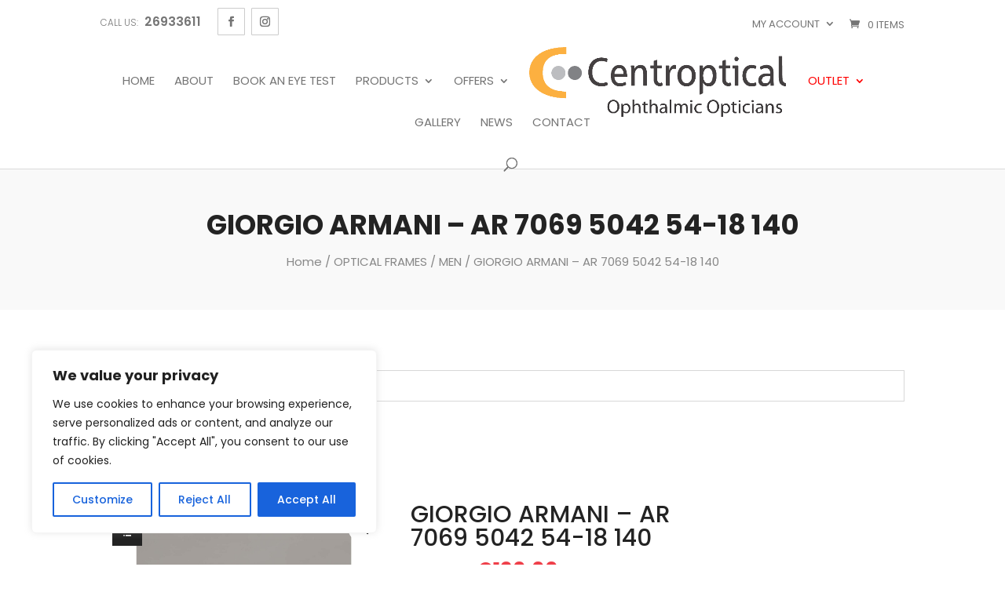

--- FILE ---
content_type: text/html; charset=utf-8
request_url: https://www.google.com/recaptcha/api2/anchor?ar=1&k=6LfaSTsaAAAAAI0GGF4Kw_Hx3EJJh2HTu7mTxeij&co=aHR0cHM6Ly9jZW50cm9wdGljYWwtY3lwcnVzLmNvbTo0NDM.&hl=en&v=PoyoqOPhxBO7pBk68S4YbpHZ&size=invisible&anchor-ms=20000&execute-ms=30000&cb=f7v19kl8iioc
body_size: 48641
content:
<!DOCTYPE HTML><html dir="ltr" lang="en"><head><meta http-equiv="Content-Type" content="text/html; charset=UTF-8">
<meta http-equiv="X-UA-Compatible" content="IE=edge">
<title>reCAPTCHA</title>
<style type="text/css">
/* cyrillic-ext */
@font-face {
  font-family: 'Roboto';
  font-style: normal;
  font-weight: 400;
  font-stretch: 100%;
  src: url(//fonts.gstatic.com/s/roboto/v48/KFO7CnqEu92Fr1ME7kSn66aGLdTylUAMa3GUBHMdazTgWw.woff2) format('woff2');
  unicode-range: U+0460-052F, U+1C80-1C8A, U+20B4, U+2DE0-2DFF, U+A640-A69F, U+FE2E-FE2F;
}
/* cyrillic */
@font-face {
  font-family: 'Roboto';
  font-style: normal;
  font-weight: 400;
  font-stretch: 100%;
  src: url(//fonts.gstatic.com/s/roboto/v48/KFO7CnqEu92Fr1ME7kSn66aGLdTylUAMa3iUBHMdazTgWw.woff2) format('woff2');
  unicode-range: U+0301, U+0400-045F, U+0490-0491, U+04B0-04B1, U+2116;
}
/* greek-ext */
@font-face {
  font-family: 'Roboto';
  font-style: normal;
  font-weight: 400;
  font-stretch: 100%;
  src: url(//fonts.gstatic.com/s/roboto/v48/KFO7CnqEu92Fr1ME7kSn66aGLdTylUAMa3CUBHMdazTgWw.woff2) format('woff2');
  unicode-range: U+1F00-1FFF;
}
/* greek */
@font-face {
  font-family: 'Roboto';
  font-style: normal;
  font-weight: 400;
  font-stretch: 100%;
  src: url(//fonts.gstatic.com/s/roboto/v48/KFO7CnqEu92Fr1ME7kSn66aGLdTylUAMa3-UBHMdazTgWw.woff2) format('woff2');
  unicode-range: U+0370-0377, U+037A-037F, U+0384-038A, U+038C, U+038E-03A1, U+03A3-03FF;
}
/* math */
@font-face {
  font-family: 'Roboto';
  font-style: normal;
  font-weight: 400;
  font-stretch: 100%;
  src: url(//fonts.gstatic.com/s/roboto/v48/KFO7CnqEu92Fr1ME7kSn66aGLdTylUAMawCUBHMdazTgWw.woff2) format('woff2');
  unicode-range: U+0302-0303, U+0305, U+0307-0308, U+0310, U+0312, U+0315, U+031A, U+0326-0327, U+032C, U+032F-0330, U+0332-0333, U+0338, U+033A, U+0346, U+034D, U+0391-03A1, U+03A3-03A9, U+03B1-03C9, U+03D1, U+03D5-03D6, U+03F0-03F1, U+03F4-03F5, U+2016-2017, U+2034-2038, U+203C, U+2040, U+2043, U+2047, U+2050, U+2057, U+205F, U+2070-2071, U+2074-208E, U+2090-209C, U+20D0-20DC, U+20E1, U+20E5-20EF, U+2100-2112, U+2114-2115, U+2117-2121, U+2123-214F, U+2190, U+2192, U+2194-21AE, U+21B0-21E5, U+21F1-21F2, U+21F4-2211, U+2213-2214, U+2216-22FF, U+2308-230B, U+2310, U+2319, U+231C-2321, U+2336-237A, U+237C, U+2395, U+239B-23B7, U+23D0, U+23DC-23E1, U+2474-2475, U+25AF, U+25B3, U+25B7, U+25BD, U+25C1, U+25CA, U+25CC, U+25FB, U+266D-266F, U+27C0-27FF, U+2900-2AFF, U+2B0E-2B11, U+2B30-2B4C, U+2BFE, U+3030, U+FF5B, U+FF5D, U+1D400-1D7FF, U+1EE00-1EEFF;
}
/* symbols */
@font-face {
  font-family: 'Roboto';
  font-style: normal;
  font-weight: 400;
  font-stretch: 100%;
  src: url(//fonts.gstatic.com/s/roboto/v48/KFO7CnqEu92Fr1ME7kSn66aGLdTylUAMaxKUBHMdazTgWw.woff2) format('woff2');
  unicode-range: U+0001-000C, U+000E-001F, U+007F-009F, U+20DD-20E0, U+20E2-20E4, U+2150-218F, U+2190, U+2192, U+2194-2199, U+21AF, U+21E6-21F0, U+21F3, U+2218-2219, U+2299, U+22C4-22C6, U+2300-243F, U+2440-244A, U+2460-24FF, U+25A0-27BF, U+2800-28FF, U+2921-2922, U+2981, U+29BF, U+29EB, U+2B00-2BFF, U+4DC0-4DFF, U+FFF9-FFFB, U+10140-1018E, U+10190-1019C, U+101A0, U+101D0-101FD, U+102E0-102FB, U+10E60-10E7E, U+1D2C0-1D2D3, U+1D2E0-1D37F, U+1F000-1F0FF, U+1F100-1F1AD, U+1F1E6-1F1FF, U+1F30D-1F30F, U+1F315, U+1F31C, U+1F31E, U+1F320-1F32C, U+1F336, U+1F378, U+1F37D, U+1F382, U+1F393-1F39F, U+1F3A7-1F3A8, U+1F3AC-1F3AF, U+1F3C2, U+1F3C4-1F3C6, U+1F3CA-1F3CE, U+1F3D4-1F3E0, U+1F3ED, U+1F3F1-1F3F3, U+1F3F5-1F3F7, U+1F408, U+1F415, U+1F41F, U+1F426, U+1F43F, U+1F441-1F442, U+1F444, U+1F446-1F449, U+1F44C-1F44E, U+1F453, U+1F46A, U+1F47D, U+1F4A3, U+1F4B0, U+1F4B3, U+1F4B9, U+1F4BB, U+1F4BF, U+1F4C8-1F4CB, U+1F4D6, U+1F4DA, U+1F4DF, U+1F4E3-1F4E6, U+1F4EA-1F4ED, U+1F4F7, U+1F4F9-1F4FB, U+1F4FD-1F4FE, U+1F503, U+1F507-1F50B, U+1F50D, U+1F512-1F513, U+1F53E-1F54A, U+1F54F-1F5FA, U+1F610, U+1F650-1F67F, U+1F687, U+1F68D, U+1F691, U+1F694, U+1F698, U+1F6AD, U+1F6B2, U+1F6B9-1F6BA, U+1F6BC, U+1F6C6-1F6CF, U+1F6D3-1F6D7, U+1F6E0-1F6EA, U+1F6F0-1F6F3, U+1F6F7-1F6FC, U+1F700-1F7FF, U+1F800-1F80B, U+1F810-1F847, U+1F850-1F859, U+1F860-1F887, U+1F890-1F8AD, U+1F8B0-1F8BB, U+1F8C0-1F8C1, U+1F900-1F90B, U+1F93B, U+1F946, U+1F984, U+1F996, U+1F9E9, U+1FA00-1FA6F, U+1FA70-1FA7C, U+1FA80-1FA89, U+1FA8F-1FAC6, U+1FACE-1FADC, U+1FADF-1FAE9, U+1FAF0-1FAF8, U+1FB00-1FBFF;
}
/* vietnamese */
@font-face {
  font-family: 'Roboto';
  font-style: normal;
  font-weight: 400;
  font-stretch: 100%;
  src: url(//fonts.gstatic.com/s/roboto/v48/KFO7CnqEu92Fr1ME7kSn66aGLdTylUAMa3OUBHMdazTgWw.woff2) format('woff2');
  unicode-range: U+0102-0103, U+0110-0111, U+0128-0129, U+0168-0169, U+01A0-01A1, U+01AF-01B0, U+0300-0301, U+0303-0304, U+0308-0309, U+0323, U+0329, U+1EA0-1EF9, U+20AB;
}
/* latin-ext */
@font-face {
  font-family: 'Roboto';
  font-style: normal;
  font-weight: 400;
  font-stretch: 100%;
  src: url(//fonts.gstatic.com/s/roboto/v48/KFO7CnqEu92Fr1ME7kSn66aGLdTylUAMa3KUBHMdazTgWw.woff2) format('woff2');
  unicode-range: U+0100-02BA, U+02BD-02C5, U+02C7-02CC, U+02CE-02D7, U+02DD-02FF, U+0304, U+0308, U+0329, U+1D00-1DBF, U+1E00-1E9F, U+1EF2-1EFF, U+2020, U+20A0-20AB, U+20AD-20C0, U+2113, U+2C60-2C7F, U+A720-A7FF;
}
/* latin */
@font-face {
  font-family: 'Roboto';
  font-style: normal;
  font-weight: 400;
  font-stretch: 100%;
  src: url(//fonts.gstatic.com/s/roboto/v48/KFO7CnqEu92Fr1ME7kSn66aGLdTylUAMa3yUBHMdazQ.woff2) format('woff2');
  unicode-range: U+0000-00FF, U+0131, U+0152-0153, U+02BB-02BC, U+02C6, U+02DA, U+02DC, U+0304, U+0308, U+0329, U+2000-206F, U+20AC, U+2122, U+2191, U+2193, U+2212, U+2215, U+FEFF, U+FFFD;
}
/* cyrillic-ext */
@font-face {
  font-family: 'Roboto';
  font-style: normal;
  font-weight: 500;
  font-stretch: 100%;
  src: url(//fonts.gstatic.com/s/roboto/v48/KFO7CnqEu92Fr1ME7kSn66aGLdTylUAMa3GUBHMdazTgWw.woff2) format('woff2');
  unicode-range: U+0460-052F, U+1C80-1C8A, U+20B4, U+2DE0-2DFF, U+A640-A69F, U+FE2E-FE2F;
}
/* cyrillic */
@font-face {
  font-family: 'Roboto';
  font-style: normal;
  font-weight: 500;
  font-stretch: 100%;
  src: url(//fonts.gstatic.com/s/roboto/v48/KFO7CnqEu92Fr1ME7kSn66aGLdTylUAMa3iUBHMdazTgWw.woff2) format('woff2');
  unicode-range: U+0301, U+0400-045F, U+0490-0491, U+04B0-04B1, U+2116;
}
/* greek-ext */
@font-face {
  font-family: 'Roboto';
  font-style: normal;
  font-weight: 500;
  font-stretch: 100%;
  src: url(//fonts.gstatic.com/s/roboto/v48/KFO7CnqEu92Fr1ME7kSn66aGLdTylUAMa3CUBHMdazTgWw.woff2) format('woff2');
  unicode-range: U+1F00-1FFF;
}
/* greek */
@font-face {
  font-family: 'Roboto';
  font-style: normal;
  font-weight: 500;
  font-stretch: 100%;
  src: url(//fonts.gstatic.com/s/roboto/v48/KFO7CnqEu92Fr1ME7kSn66aGLdTylUAMa3-UBHMdazTgWw.woff2) format('woff2');
  unicode-range: U+0370-0377, U+037A-037F, U+0384-038A, U+038C, U+038E-03A1, U+03A3-03FF;
}
/* math */
@font-face {
  font-family: 'Roboto';
  font-style: normal;
  font-weight: 500;
  font-stretch: 100%;
  src: url(//fonts.gstatic.com/s/roboto/v48/KFO7CnqEu92Fr1ME7kSn66aGLdTylUAMawCUBHMdazTgWw.woff2) format('woff2');
  unicode-range: U+0302-0303, U+0305, U+0307-0308, U+0310, U+0312, U+0315, U+031A, U+0326-0327, U+032C, U+032F-0330, U+0332-0333, U+0338, U+033A, U+0346, U+034D, U+0391-03A1, U+03A3-03A9, U+03B1-03C9, U+03D1, U+03D5-03D6, U+03F0-03F1, U+03F4-03F5, U+2016-2017, U+2034-2038, U+203C, U+2040, U+2043, U+2047, U+2050, U+2057, U+205F, U+2070-2071, U+2074-208E, U+2090-209C, U+20D0-20DC, U+20E1, U+20E5-20EF, U+2100-2112, U+2114-2115, U+2117-2121, U+2123-214F, U+2190, U+2192, U+2194-21AE, U+21B0-21E5, U+21F1-21F2, U+21F4-2211, U+2213-2214, U+2216-22FF, U+2308-230B, U+2310, U+2319, U+231C-2321, U+2336-237A, U+237C, U+2395, U+239B-23B7, U+23D0, U+23DC-23E1, U+2474-2475, U+25AF, U+25B3, U+25B7, U+25BD, U+25C1, U+25CA, U+25CC, U+25FB, U+266D-266F, U+27C0-27FF, U+2900-2AFF, U+2B0E-2B11, U+2B30-2B4C, U+2BFE, U+3030, U+FF5B, U+FF5D, U+1D400-1D7FF, U+1EE00-1EEFF;
}
/* symbols */
@font-face {
  font-family: 'Roboto';
  font-style: normal;
  font-weight: 500;
  font-stretch: 100%;
  src: url(//fonts.gstatic.com/s/roboto/v48/KFO7CnqEu92Fr1ME7kSn66aGLdTylUAMaxKUBHMdazTgWw.woff2) format('woff2');
  unicode-range: U+0001-000C, U+000E-001F, U+007F-009F, U+20DD-20E0, U+20E2-20E4, U+2150-218F, U+2190, U+2192, U+2194-2199, U+21AF, U+21E6-21F0, U+21F3, U+2218-2219, U+2299, U+22C4-22C6, U+2300-243F, U+2440-244A, U+2460-24FF, U+25A0-27BF, U+2800-28FF, U+2921-2922, U+2981, U+29BF, U+29EB, U+2B00-2BFF, U+4DC0-4DFF, U+FFF9-FFFB, U+10140-1018E, U+10190-1019C, U+101A0, U+101D0-101FD, U+102E0-102FB, U+10E60-10E7E, U+1D2C0-1D2D3, U+1D2E0-1D37F, U+1F000-1F0FF, U+1F100-1F1AD, U+1F1E6-1F1FF, U+1F30D-1F30F, U+1F315, U+1F31C, U+1F31E, U+1F320-1F32C, U+1F336, U+1F378, U+1F37D, U+1F382, U+1F393-1F39F, U+1F3A7-1F3A8, U+1F3AC-1F3AF, U+1F3C2, U+1F3C4-1F3C6, U+1F3CA-1F3CE, U+1F3D4-1F3E0, U+1F3ED, U+1F3F1-1F3F3, U+1F3F5-1F3F7, U+1F408, U+1F415, U+1F41F, U+1F426, U+1F43F, U+1F441-1F442, U+1F444, U+1F446-1F449, U+1F44C-1F44E, U+1F453, U+1F46A, U+1F47D, U+1F4A3, U+1F4B0, U+1F4B3, U+1F4B9, U+1F4BB, U+1F4BF, U+1F4C8-1F4CB, U+1F4D6, U+1F4DA, U+1F4DF, U+1F4E3-1F4E6, U+1F4EA-1F4ED, U+1F4F7, U+1F4F9-1F4FB, U+1F4FD-1F4FE, U+1F503, U+1F507-1F50B, U+1F50D, U+1F512-1F513, U+1F53E-1F54A, U+1F54F-1F5FA, U+1F610, U+1F650-1F67F, U+1F687, U+1F68D, U+1F691, U+1F694, U+1F698, U+1F6AD, U+1F6B2, U+1F6B9-1F6BA, U+1F6BC, U+1F6C6-1F6CF, U+1F6D3-1F6D7, U+1F6E0-1F6EA, U+1F6F0-1F6F3, U+1F6F7-1F6FC, U+1F700-1F7FF, U+1F800-1F80B, U+1F810-1F847, U+1F850-1F859, U+1F860-1F887, U+1F890-1F8AD, U+1F8B0-1F8BB, U+1F8C0-1F8C1, U+1F900-1F90B, U+1F93B, U+1F946, U+1F984, U+1F996, U+1F9E9, U+1FA00-1FA6F, U+1FA70-1FA7C, U+1FA80-1FA89, U+1FA8F-1FAC6, U+1FACE-1FADC, U+1FADF-1FAE9, U+1FAF0-1FAF8, U+1FB00-1FBFF;
}
/* vietnamese */
@font-face {
  font-family: 'Roboto';
  font-style: normal;
  font-weight: 500;
  font-stretch: 100%;
  src: url(//fonts.gstatic.com/s/roboto/v48/KFO7CnqEu92Fr1ME7kSn66aGLdTylUAMa3OUBHMdazTgWw.woff2) format('woff2');
  unicode-range: U+0102-0103, U+0110-0111, U+0128-0129, U+0168-0169, U+01A0-01A1, U+01AF-01B0, U+0300-0301, U+0303-0304, U+0308-0309, U+0323, U+0329, U+1EA0-1EF9, U+20AB;
}
/* latin-ext */
@font-face {
  font-family: 'Roboto';
  font-style: normal;
  font-weight: 500;
  font-stretch: 100%;
  src: url(//fonts.gstatic.com/s/roboto/v48/KFO7CnqEu92Fr1ME7kSn66aGLdTylUAMa3KUBHMdazTgWw.woff2) format('woff2');
  unicode-range: U+0100-02BA, U+02BD-02C5, U+02C7-02CC, U+02CE-02D7, U+02DD-02FF, U+0304, U+0308, U+0329, U+1D00-1DBF, U+1E00-1E9F, U+1EF2-1EFF, U+2020, U+20A0-20AB, U+20AD-20C0, U+2113, U+2C60-2C7F, U+A720-A7FF;
}
/* latin */
@font-face {
  font-family: 'Roboto';
  font-style: normal;
  font-weight: 500;
  font-stretch: 100%;
  src: url(//fonts.gstatic.com/s/roboto/v48/KFO7CnqEu92Fr1ME7kSn66aGLdTylUAMa3yUBHMdazQ.woff2) format('woff2');
  unicode-range: U+0000-00FF, U+0131, U+0152-0153, U+02BB-02BC, U+02C6, U+02DA, U+02DC, U+0304, U+0308, U+0329, U+2000-206F, U+20AC, U+2122, U+2191, U+2193, U+2212, U+2215, U+FEFF, U+FFFD;
}
/* cyrillic-ext */
@font-face {
  font-family: 'Roboto';
  font-style: normal;
  font-weight: 900;
  font-stretch: 100%;
  src: url(//fonts.gstatic.com/s/roboto/v48/KFO7CnqEu92Fr1ME7kSn66aGLdTylUAMa3GUBHMdazTgWw.woff2) format('woff2');
  unicode-range: U+0460-052F, U+1C80-1C8A, U+20B4, U+2DE0-2DFF, U+A640-A69F, U+FE2E-FE2F;
}
/* cyrillic */
@font-face {
  font-family: 'Roboto';
  font-style: normal;
  font-weight: 900;
  font-stretch: 100%;
  src: url(//fonts.gstatic.com/s/roboto/v48/KFO7CnqEu92Fr1ME7kSn66aGLdTylUAMa3iUBHMdazTgWw.woff2) format('woff2');
  unicode-range: U+0301, U+0400-045F, U+0490-0491, U+04B0-04B1, U+2116;
}
/* greek-ext */
@font-face {
  font-family: 'Roboto';
  font-style: normal;
  font-weight: 900;
  font-stretch: 100%;
  src: url(//fonts.gstatic.com/s/roboto/v48/KFO7CnqEu92Fr1ME7kSn66aGLdTylUAMa3CUBHMdazTgWw.woff2) format('woff2');
  unicode-range: U+1F00-1FFF;
}
/* greek */
@font-face {
  font-family: 'Roboto';
  font-style: normal;
  font-weight: 900;
  font-stretch: 100%;
  src: url(//fonts.gstatic.com/s/roboto/v48/KFO7CnqEu92Fr1ME7kSn66aGLdTylUAMa3-UBHMdazTgWw.woff2) format('woff2');
  unicode-range: U+0370-0377, U+037A-037F, U+0384-038A, U+038C, U+038E-03A1, U+03A3-03FF;
}
/* math */
@font-face {
  font-family: 'Roboto';
  font-style: normal;
  font-weight: 900;
  font-stretch: 100%;
  src: url(//fonts.gstatic.com/s/roboto/v48/KFO7CnqEu92Fr1ME7kSn66aGLdTylUAMawCUBHMdazTgWw.woff2) format('woff2');
  unicode-range: U+0302-0303, U+0305, U+0307-0308, U+0310, U+0312, U+0315, U+031A, U+0326-0327, U+032C, U+032F-0330, U+0332-0333, U+0338, U+033A, U+0346, U+034D, U+0391-03A1, U+03A3-03A9, U+03B1-03C9, U+03D1, U+03D5-03D6, U+03F0-03F1, U+03F4-03F5, U+2016-2017, U+2034-2038, U+203C, U+2040, U+2043, U+2047, U+2050, U+2057, U+205F, U+2070-2071, U+2074-208E, U+2090-209C, U+20D0-20DC, U+20E1, U+20E5-20EF, U+2100-2112, U+2114-2115, U+2117-2121, U+2123-214F, U+2190, U+2192, U+2194-21AE, U+21B0-21E5, U+21F1-21F2, U+21F4-2211, U+2213-2214, U+2216-22FF, U+2308-230B, U+2310, U+2319, U+231C-2321, U+2336-237A, U+237C, U+2395, U+239B-23B7, U+23D0, U+23DC-23E1, U+2474-2475, U+25AF, U+25B3, U+25B7, U+25BD, U+25C1, U+25CA, U+25CC, U+25FB, U+266D-266F, U+27C0-27FF, U+2900-2AFF, U+2B0E-2B11, U+2B30-2B4C, U+2BFE, U+3030, U+FF5B, U+FF5D, U+1D400-1D7FF, U+1EE00-1EEFF;
}
/* symbols */
@font-face {
  font-family: 'Roboto';
  font-style: normal;
  font-weight: 900;
  font-stretch: 100%;
  src: url(//fonts.gstatic.com/s/roboto/v48/KFO7CnqEu92Fr1ME7kSn66aGLdTylUAMaxKUBHMdazTgWw.woff2) format('woff2');
  unicode-range: U+0001-000C, U+000E-001F, U+007F-009F, U+20DD-20E0, U+20E2-20E4, U+2150-218F, U+2190, U+2192, U+2194-2199, U+21AF, U+21E6-21F0, U+21F3, U+2218-2219, U+2299, U+22C4-22C6, U+2300-243F, U+2440-244A, U+2460-24FF, U+25A0-27BF, U+2800-28FF, U+2921-2922, U+2981, U+29BF, U+29EB, U+2B00-2BFF, U+4DC0-4DFF, U+FFF9-FFFB, U+10140-1018E, U+10190-1019C, U+101A0, U+101D0-101FD, U+102E0-102FB, U+10E60-10E7E, U+1D2C0-1D2D3, U+1D2E0-1D37F, U+1F000-1F0FF, U+1F100-1F1AD, U+1F1E6-1F1FF, U+1F30D-1F30F, U+1F315, U+1F31C, U+1F31E, U+1F320-1F32C, U+1F336, U+1F378, U+1F37D, U+1F382, U+1F393-1F39F, U+1F3A7-1F3A8, U+1F3AC-1F3AF, U+1F3C2, U+1F3C4-1F3C6, U+1F3CA-1F3CE, U+1F3D4-1F3E0, U+1F3ED, U+1F3F1-1F3F3, U+1F3F5-1F3F7, U+1F408, U+1F415, U+1F41F, U+1F426, U+1F43F, U+1F441-1F442, U+1F444, U+1F446-1F449, U+1F44C-1F44E, U+1F453, U+1F46A, U+1F47D, U+1F4A3, U+1F4B0, U+1F4B3, U+1F4B9, U+1F4BB, U+1F4BF, U+1F4C8-1F4CB, U+1F4D6, U+1F4DA, U+1F4DF, U+1F4E3-1F4E6, U+1F4EA-1F4ED, U+1F4F7, U+1F4F9-1F4FB, U+1F4FD-1F4FE, U+1F503, U+1F507-1F50B, U+1F50D, U+1F512-1F513, U+1F53E-1F54A, U+1F54F-1F5FA, U+1F610, U+1F650-1F67F, U+1F687, U+1F68D, U+1F691, U+1F694, U+1F698, U+1F6AD, U+1F6B2, U+1F6B9-1F6BA, U+1F6BC, U+1F6C6-1F6CF, U+1F6D3-1F6D7, U+1F6E0-1F6EA, U+1F6F0-1F6F3, U+1F6F7-1F6FC, U+1F700-1F7FF, U+1F800-1F80B, U+1F810-1F847, U+1F850-1F859, U+1F860-1F887, U+1F890-1F8AD, U+1F8B0-1F8BB, U+1F8C0-1F8C1, U+1F900-1F90B, U+1F93B, U+1F946, U+1F984, U+1F996, U+1F9E9, U+1FA00-1FA6F, U+1FA70-1FA7C, U+1FA80-1FA89, U+1FA8F-1FAC6, U+1FACE-1FADC, U+1FADF-1FAE9, U+1FAF0-1FAF8, U+1FB00-1FBFF;
}
/* vietnamese */
@font-face {
  font-family: 'Roboto';
  font-style: normal;
  font-weight: 900;
  font-stretch: 100%;
  src: url(//fonts.gstatic.com/s/roboto/v48/KFO7CnqEu92Fr1ME7kSn66aGLdTylUAMa3OUBHMdazTgWw.woff2) format('woff2');
  unicode-range: U+0102-0103, U+0110-0111, U+0128-0129, U+0168-0169, U+01A0-01A1, U+01AF-01B0, U+0300-0301, U+0303-0304, U+0308-0309, U+0323, U+0329, U+1EA0-1EF9, U+20AB;
}
/* latin-ext */
@font-face {
  font-family: 'Roboto';
  font-style: normal;
  font-weight: 900;
  font-stretch: 100%;
  src: url(//fonts.gstatic.com/s/roboto/v48/KFO7CnqEu92Fr1ME7kSn66aGLdTylUAMa3KUBHMdazTgWw.woff2) format('woff2');
  unicode-range: U+0100-02BA, U+02BD-02C5, U+02C7-02CC, U+02CE-02D7, U+02DD-02FF, U+0304, U+0308, U+0329, U+1D00-1DBF, U+1E00-1E9F, U+1EF2-1EFF, U+2020, U+20A0-20AB, U+20AD-20C0, U+2113, U+2C60-2C7F, U+A720-A7FF;
}
/* latin */
@font-face {
  font-family: 'Roboto';
  font-style: normal;
  font-weight: 900;
  font-stretch: 100%;
  src: url(//fonts.gstatic.com/s/roboto/v48/KFO7CnqEu92Fr1ME7kSn66aGLdTylUAMa3yUBHMdazQ.woff2) format('woff2');
  unicode-range: U+0000-00FF, U+0131, U+0152-0153, U+02BB-02BC, U+02C6, U+02DA, U+02DC, U+0304, U+0308, U+0329, U+2000-206F, U+20AC, U+2122, U+2191, U+2193, U+2212, U+2215, U+FEFF, U+FFFD;
}

</style>
<link rel="stylesheet" type="text/css" href="https://www.gstatic.com/recaptcha/releases/PoyoqOPhxBO7pBk68S4YbpHZ/styles__ltr.css">
<script nonce="_GPiLYbscmf2Qoru9THebA" type="text/javascript">window['__recaptcha_api'] = 'https://www.google.com/recaptcha/api2/';</script>
<script type="text/javascript" src="https://www.gstatic.com/recaptcha/releases/PoyoqOPhxBO7pBk68S4YbpHZ/recaptcha__en.js" nonce="_GPiLYbscmf2Qoru9THebA">
      
    </script></head>
<body><div id="rc-anchor-alert" class="rc-anchor-alert"></div>
<input type="hidden" id="recaptcha-token" value="[base64]">
<script type="text/javascript" nonce="_GPiLYbscmf2Qoru9THebA">
      recaptcha.anchor.Main.init("[\x22ainput\x22,[\x22bgdata\x22,\x22\x22,\[base64]/[base64]/[base64]/[base64]/[base64]/UltsKytdPUU6KEU8MjA0OD9SW2wrK109RT4+NnwxOTI6KChFJjY0NTEyKT09NTUyOTYmJk0rMTxjLmxlbmd0aCYmKGMuY2hhckNvZGVBdChNKzEpJjY0NTEyKT09NTYzMjA/[base64]/[base64]/[base64]/[base64]/[base64]/[base64]/[base64]\x22,\[base64]\\u003d\\u003d\x22,\x22w6HCkmvDgMOpe8K5wqVvwp/Dn8Kfwqw7wp/Cn8KEw4JAw5hXwojDiMOQw47CpyLDlxzClcOmfQrCgsKdBMOTwoXColjDqsKsw5JdQcKyw7EZPMO9a8KrwoAWM8KAw4/Dv8OuVD7Cpm/DsWYYwrUAan9+JTjDp2PCs8OVPz9Bw7Iowo17w5PDn8Kkw5khFsKYw7pOwoAHwrnCgSvDu33CksKmw6XDv23CkMOawp7ClC3ChsOjc8KSLw7CvB7CkVfDisOmNFR9wr/DqcO6w5BoSAN/wrfDq3fDvsK9ZTTCssOiw7DCtsKXwo/CnsKrwpE8wrvCrEnCiD3CrXvDicK+OC/DnMK9CsOJdMOgG1t7w4LCnWXDjhMBw4nCnMOmwpV3CcK8LyVxHMK8w5QKwqfClsOuDMKXcRl7wr/Du0fDoEo4DCnDjMOIwp9Lw4BcwoDCqGnCucOFYcOSwq4CDMOnDMKIw77DpWEwEMODQ37CtBHDpQwkXMOiw5XDiH8iSMKewr9AD8OmXBjCtMKQIsKnc8OkCyjCk8ODC8OsIn0QaGbDjMKML8KQwpNpA01Cw5UNa8KNw7/DpcOIHMKdwqZ5U0/DomvCmUtdE8KOMcOdw4fDhDvDpsK5K8OACHbCl8ODCX0UeDDCiBXCisOgw43DqTbDl2Bhw4x6XCI9Am1SacK7wovDgA/CghjDpMOGw6cNwqpvwp4MT8K7YcOTw59/DQcTfF7Dt34FbsOcwqZDwr/CisO3SsKdworCmcORwoPCmsOlPsKJwo9qTMOJwrzCpMOwwrDDu8Onw6s2NsKQbsOEw7LDi8KPw5l8woLDgMO7TxQ8ExVYw7Z/[base64]/Cq8K6HgvCh3vDq8ORHG7CvMK+QDfCusOiWmoWw5/CvlDDocOec8KmXx/CncKjw7/DvsK4wqjDpFQ7SWZSTsKGCFlxwoF9csO4wp1/J0hPw5vCqTkfOTBNw4jDnsO/[base64]/Cv8KpbVcMw5oPwp18Q8KIZhwcWsO0TcOvw5rCnkRBwpthwo7DvkwYwoQMw43DgsKTUsKnw4vDhhN/[base64]/CiMOMwr1JJizDs8KfwpHCox8owrnCocKyWMOaw4fDpxHDlcOlwprCsMO/[base64]/CrQnDn1DCgjjDjsOQwqV5wqPCoHJfDsKSUCnDpT1INznCmBbDvcOHw4fCtsOjwo/DijHCsmVKQcOawoTCocOmQsKxw5lUwqDDjsK3wpBNwrY6w6R2KsOXwoxnX8OxwpQ4w5dCZMKvw5dJw4zDukR3wrvDlcKRbGvCvTJIJTzCtcOKW8O/w6zCn8O/w54/L3/[base64]/[base64]/DhcOVW10iJsKJQ8KGw7TDoVLDh8OyLG/[base64]/MsKTw5/DicO6w7fCjMOjw6jChnkfwrwtMcK2w5UtwrZ9w5/CuizDpsOlWiDCg8Okc3vDocOLdF9+KMO0esKwwqnCiMK1w7XCn2IILxTDgcKgwqJCwrfChEPCpcKew6bDpcKjwoM7wqXDk8KIaAvDrypmFBfDnCR7w65/Nw7DjmrDusOtVTfDsMOfwqoWBScdJ8KJMcOTw7HDuMKIwqHCmnYCDGLCkcOjOcKrw4xeIVLCvsKbwpPDlw83RDrDicOrcsK/wpjCti9gwq8fwpnCgMK0KcOqw7/CqgPCpx0iwq3CmzR7w4rDk8O1w6PDkMOpXMODw4HCnFbCvlTDnH4rwpvDiVnCssKaBEUCWcOOw53DmCJGIB/Dh8O7EcKbwqbDghfDvsOua8O6KkpwY8OfecO/SikfXMO8fcKJwoXDgsK0w5bCvzBdwrlfw6nDj8KOFsKZX8KsK8OsIcO8d8Krw7vDkVnCrFTCt2tCd8ORw4nCmcKnw7nDlsKicsKew4DDh1ZmG2vDgQ/DvTFxG8KSw6DDvyLDk1s1S8Ogwo8+w6BuB3nDtAg0Q8KYwqPCs8Ohw4NhQ8KeGsO6w7l6woYEworDjMKHwogQT1fCs8KIw5EJwoE+MsOgXMKZw6DDpwMLMsObQ8KOw7zDm8KbZHBuwonDrTHDv2/CtTV7PlUlTR7CnsOkRDkVwpjDs3PDnlrDrMKww57Dl8KydWvCkQXCuDJvVCrDuW/Cmz7CjMK3ClXDmcKaw6LDp1Qsw5JTw4rCtBTDn8KmEsO3wpLDlsO6wrjCkiE7w6PDgCFTw4HCpMO8wpfCggdCwrfCsH/Cj8KeAcKGw4bCkmEVw7t7VULCt8Ofwr1GwpswRS9Sw5XDjUlRwpxlwqPDhSEFGTpHw5USwo3CkFcbwqwPwrPDtlHDlcOCEsOPw7vDl8KRUsOdw4MiZ8KowpwCwoobwqTDtsO/Wy8zwp3Cq8OLwrIOw6/CoFfDksKWDCTDiRJowqHCksKNwq9Zw7dGOcK6ZUsqNGhUesKnFsKzw65QSAfCkcOsVknCm8O+wo7DvsKaw7IFTsKnM8OuDsOrX1k7w50bHyLCqcKJw5kOw5odcA5JwobDohTDn8O2w5BZwrEnCMKbO8KZwrgPw6sdwqXDkD/[base64]/NzzCs1YJJ8Kiw6PCvMOwwrtnw4nClcKSD8O9OlVDCsKzFDNJfX7Cn8Kvw4kqwrvDhljDtMKHScO7w7Q0f8KYw6nCpcK3QAzDtk3CqsKydcOuw7LCohvCkSMJHcKSGcK+wrHDkBXDucK3wofCnMKLwqVMKD7ClsOgPlUnZcKLw6kUw54awoHCvHBswr0/wo7DvhdqVjtPXE3CkMOQIsKjdi5Qw7c3UMKWwpE0VMOzwp0Vw63DpUEuecK+FXRKGMODS2vCjkDCuMOgdxfDvBs9wrl1UTBBw4bDiwrCkmtaDEgAw5rDuQ5rwpRRwqR9w5NGLcK/[base64]/[base64]/[base64]/amNBwoEYwpnDj2x6WWbDlwjDgcKcYMKRwrrCrFowZ8ODwrJvcMKeBTnDmnYwOVAOYH3DtcOcw5fDl8KjwonDqMOncMKfemBBw73Cu0FQwpYWY8OgeVXCrcKNwozCo8O+w4/[base64]/w4t+ewRCeMKowpfCg8O1a03CoistQX0fOmDChlgjGgPDnVvDmBVJHG7Ck8OywpjDtMKiwrvChDYzw7LCgMOHwrsgDsKpQcK4w6dGwpdUw47CtcOTw6JhKWVAacKlVSZKw4B0wqVqZQVNax7Clk/CpMKIwqVwNjdPwojCq8ODw487w4HCnsOOwqshX8OUZVTDkRYjDG/DoFLDr8O9wr5LwpgPP3J3w4TCo0FvBE5DT8Ofw43DqhDDicOuN8OBDgFOeHrCpmrChcOEw4XCqjHCocKaEsKkw5kpw77DtcOYw5dNFMOgAsOHw47CvG9OPBnDpA7DvG3Dg8KzWsOxNRMZwoN/MFfCuMOeFMKyw7YDwosnw5s8woTDscKnwpHDpGc/OmHCnMKzw6jDl8Osw7jDjwxhw41cw4fDjyPCmMOMccKiwpbDsMKAW8O1ank1LMOkwpHDngXDtMOobsK3w7p8wqI+wr7DncOPw63DqHrCgcOjDcK3wrvDtcK4bsKfwrsew6MYw4w2FsKxwotWwpkQV33Cqm7DtcOiU8O7wpzDiGbCpyBzWFjDh8Ouw5LDj8ORw5/Cn8O9wpnDhg3Cn283w5UTw6nDkcK4w6TCpsOEwrPDlAbDtsOwAWhLVyNlw67DmRfDgMK5c8OjAsK5w7nDisOvEsKPw6/[base64]/w5RzDytRw7vCnMOSXipYwpxdZT52HMKhUMO4wqgQMU3DoMOxdGHDomE2N8KgMWvCmcO6PcKxSiVdQU/CrcK2Qnpgw6fCvRDDiMOgIh/DqMKGDnE1wpNTwo47w6sLw4JaGsOsLh3DqsKXIcKdKGtcw4zDqAfCjcOQw5JZw45Zc8Oww6R2wqRQwqHDm8OVwqw2G3Zzw63DvsKjVcK9RyfDgB9JwoDCg8KOwqozMgFRw7nDlsOtbzB+wqrDgsKJWMOxw6nDrlEncxrCmMKOecK6w4/[base64]/DqcOjdScpwrlRWsOYOxzCh8KcYk3Du0wxeMK1FMKQVsKCw5x3w6ATw4dUw7pXRwAqNybDqksRwp3CucKFfSnCiw3DjMOZwpl+wrDDsGzDnMOrOMKzJRApBcOQSsKzEB7DuX/Dm0VKa8Kiw4HDncKAwrLDryLDsMO3w7LDjl7Cqyx+w74lw5YUwrxMw5rCusKow5TDt8O3wotmbjg0b1DCl8Ozw64lccKWUksiw78dw5fCrcKtw4oyw75Fw7PCpsKuw4XCncOzw44kOH/[base64]/CpQHDpSQIb8KLwqYKw5nDln/DtsKZworDgsKqU8OAwo1EwonDjcOawrhdwqXCsMKtY8Kbw60IXsK/TgAkwqDCgMO4wrpwGWvDoVPCmREbdH90w4/CmcK9wrzCvsK0ScKtw77DkQoaPMKmwqtGworCn8K4BDPCpcKhw5zCrgcnw5HCq2Vzwrk7C8K7w4gZB8KFYMKPLsKWBMO2w57Cjz/Cj8OxFkg6IELDnsOxVMKRPFAXYCInw6JUwoBEVMOEwp89awxmPsOLY8Odw7DDpAvCl8OTwqDCrF/Duy3DgcKaAcOywqITWsKARsKJYg3Dh8Osw4DDp0V1wr3DjsODfT/DvsKewqbCrhPCmcKAOW0Uw6dFIcOxwqkQw4nDoBbDmzA4U8OiwoJnG8KQbwzCgDxKw4/[base64]/DtFIHFcObUW4vwrrDlsKmw6I8w5bCosOoUsOhw7bDujzCkcO8DMOnwqfDjmTCmxfCmsOjwpErwozCjlPChcORd8K1ADvDqMOzGcOnGsK/w4VWw6xBw7MBZkXCoVbCtzvClcOpFE5rDXvCrWo2wrwmSyzCmsKRaConMcKVw45jw6rClVrDrsOZw6pwwoPDhcOTwpFEJcOdwo9Yw4bDksOcUVbCuBrDkcOkwrNJWCvCo8O7JgbDo8KaSMKbXn5tZcKgwpHDqcKHPUjCksO6wpUqW2fDqcO2BAfCmcKTdl/DlMK3woBlwp/DoVDDsQ9Gw6kcGMOuwoptw5lIDsOTVmYObncVFMO+ZGUCfsOmwp49cCLChVrCg1JcYghFwrbCrMO9b8OCw6ROJ8O8wrASaD7CrWTChnNow69lw5DCpz/CusOqw4bDoh/DuxfCi2RGKsOlYcOlw5UOHirDtcKAMMOfwr/CrC9zw7/DjsKyVxNWwqI5f8Oxw5cKw6jDmiTDqnnDpE7DjRgdw5lcBzHClHLDn8KWw4ZNUBzDg8Ojbkcfw6LChsKYw7DCrRBTNMOewqxKw5YfMcOiLMOWW8Kdw40SOMOuHsKpHcOywrjDl8KIaSRVbwdzKidMwrhlwoPDp8KgfMO/agrDmcOJV0c9B8OQB8OTw7/CjcKbakJFw6LCszzDs2zCvsK9wqvDth4bw5IjLQnDhWHDhcKUwrd4NQktJRvCmnzCoADCo8KzacKww43CqiEkwpbCmsKFS8KyBsO1wo1ICcO0AkUWM8OHwodYKThCBsO/[base64]/DrcOxw7XDiH3CqSXDs8O8csKxORd0Z0/DgTfDu8KQFV5+Ym1QemzDti1VYQ4/w4XDk8OZAsKmKRIbw4jDgmDDvyTCtMO5w43Cu043TsOIwokIcMKxGQjDgnLChcKZwqFuwrHDt2/Ct8KuSktfw77Dg8K6UMO3HMKkwr7CkVTDs0gKTQbCgcO5wr3Dm8KGL2zCk8OLwo/[base64]/[base64]/[base64]/[base64]/[base64]/ClnUJBjpOw5DComIxC8KqAcO2ZjnCklsGBMOKw48qacK4wplwYMOswojCt2BQb39EQSMPBsOfw7LDgsKaHsKCw6djw6nCmRfCkQBow5fCplrCnsKLwogGw7PDpU3Cq1RQwqc6w4rDvSs1wrg/w5bCv27CniR+FGZBaSZ4wo/CkMOeD8KlYRsUZcOmwpnCm8OLw6jCksKDwqItGTzDjjofw68LRMOHw4HDj1XDiMKiw6YUw4TCjMKkZBTCpMKpw6nDoWgnETTCmcOhwr0nOkhqUcO/w4DCuMO2EGITwrHCq8OvwrvCr8O0w5VsI8KuVsKtw61Jw47Cu2pLSHlNNcO/GXTCi8OZKXhYw6/CtsKbw75bIznChjrCh8Oce8K7NCLCgQ8dw45xTiLDiMKLTsOOP1J/[base64]/CncKow5TCgBgDYsOafcKqM2/CuinDucOPwog6WsK5w4cUScOSw7d7wrl/AcKyGCHDs3XCrcKaEgU7w7BhMgDCmi9qwq/Dl8OibcKVBsOUH8KFw4DCscO0wpp9w7F/WCTDsBVldElnw5FZfcKLwqsJwq/DjjBdAcOvIHQFaMKCwpXDinEXwosUGQrCsirCvVHCi3DDpcOMfsKzwrJ6GABzw7ZCw5pBw4prZF/CgcO1YA/CjDVsDMOMw77CgQQGbm3DnXvCmsKcwqAxwpINLjp7esKTwoIWw6Bsw59pLQQcEsOdwrtOwrDChsOvcsO2bWVxXMOcFz9aeBvDocOSCcOLMMOJZcKywr/CjcKNw4hFw6UdwqPDlWx7SB1MwrbDjsO8wrxow71wSVgQw7nDjWvDisKofBnCiMOZw5TCmhfDqGfDgcKqdcOxUsKhH8K2wr91w5VnCEbDksOGdMOEPxJ4fcK0CsOyw6rCjcOtw71lOXvDhsOKw6oyTcKowqDDvArCjBFLwokTw7odwoTCs2Z5wqPDukzDn8OhZQ4/GDFSwrzDpxttw7FFHH8sUi8PwqlNw7fDsjnDrQnDkGY9w5trwqslw4kIZMKqcxrDg3zDscOvwpsWHxQrwo/Ci2sOYcOCLcKsIsONY0sCM8OvPgtow6Evw7JNCMK9w6bDlcOBZcOnw6fCp1dKZQzCunbDgsO8ahDDssKHXhdRZ8OfwoE3En7DtGPCjzbDtcKJIm3CjsOjw7oHU0JAFWbDvV/CjsO7Fmtrw6l/Om3DgcKgw4Z7w7sQf8KJw79WwpTDncOKwp8JPXJTeS3ChcKGPRLCrsKsw5nCqMK7w6YZBsOwVy9EVjXCkMOlwqlKbk7CnMKuw5dHfjBIwqkcLHLDpyPComkfw6TDrjfCnMKkGMKew4sgw4gJBQMFRAlqw6rDvjMVw6XCpRrCmiV/TQzCk8O0XGXClcOzGMOAwp4fw5jComphwr0gw5pww4TChcOvXlrCj8Olw5HDmSbDkMOLw47CkMKlQ8K/w6rDpCUVL8Oxw5BxPkkXw4DDqyTDoA45UxvDlknCvE5GL8OEFjwvwp0Ow5duwobCgkTDog3Ck8OgaXdWS8OMWQvDnWANI3MNwoDDqcOOcxRkC8KkT8Klw4cAw6nDv8Oew7F3ORE/CnxKP8OmQcKyXcOjJxHDglTDkFfCnFNLHQ4vwrcgCXvDsXMqBcKjwpIhRsKHw4tOwotKw5jCr8KbwqfDrRjCkkzClxJMw7M2wpHCs8Oqw7PCmhwJwr/DmB7Cv8Kgw4Q/w7XCk2DCnjxqQ04qOljCg8KKwrh1woTDnyrDmMOkwoJLw53DucOOIMOdF8KkDBzCiXUHw4PCvMKgwq3CmsKvQcOVGAdAwrFDARnDucOxwopKw7rDqk/DvEHCr8OfWcOZw78Kwo8KdmrDtVnDpysUaUPChCLDs8K+MWnCj35ywpHCrcOnwqvDjXBBwr8SBVfCnnZBwovDr8OhOsOaWyMLJ0/ClB/[base64]/[base64]/[base64]/YSLCv0HCisOaD8Ksw4JMUMKtHhHDtMKaw5zDum/DsHrDj0Y4wr3Cs2fDicOSfcO7aSJHPV/CrMOJwopbw6huw79ow5zCqMK1KcOxQ8KqwqkhfSRHCMOzC3VrwrUJABMMwoMSw7FzSxpDEDpXwqjDixfDj2zCucKdwrwiw5/Cgh7DgcO4enXDoGVowpDCuh1PPirCgSZPw7nDnnM6wovCp8ObwpfDoh3Cjy/Cn1xxfgEQw73CqCc7wq7CvMOkwpjDnEU6w6UtGwrDiRtlwqHDkcOOHS3Ct8OIQBXCnTrCrMOywr7CkMKAwq/Cu8OkeGDCmsKAJSo2CsOewqvDlRBIXzAvMMKWJ8KYSGLClFDDpcOUWwHCsMK0d8OWXsKKwrBMGsO7IsOtEyJ4O8Kfwq5WbkXDucOgcsOoEMO3eXXDn8Oxw7jCs8KDOiLDrnAQw5QZwrDCg8Kow5QMwpZNw7fCnMK2wqQqw79/w7sLw7XCpsKVwpTDmwTCoMO4JB3DlmHCugPDuyTClMOICcOqA8KRw5XCtcKaPgbChMOhwq5kTDzCkMOhZsOUdMO/[base64]/[base64]/CksK7w4DCj8OiwoscEsKydy7CjsKFwrLDi1RCFcKwLDTDrFrCp8OYdmEZwpxtTsOFwr3CoCBuF3I2worClFLCjMKPw5nCmmTCr8KcFm7DsXU1w7Vcw4PClVXDsMOgwoLCm8OOTUw/L8OXUX0QwpbDm8O4eQ11w74Zwp7CiMKtR1YfK8OJw6YBBcKnGBkzwobDpcOUwodLbcOlZMK5woAsw6gfRsOCw4B1w63ClsOjClPCsMKmw4xFwoB9w4LCncK/K0hbNsO7OMKDC13DpAHDq8Kawqshwo9+woTCvEQ9aGrCr8Krw7vCpsK9w6TCiisyH002w4Uvw7fChWhZNlfCtVPDvMOaw4bDsDDCu8OpEmbDjMKiQUrDmsO4w4lbWcORw6zDg17Dv8O9KcKde8OQwoPDnEfCicKUecOdw7TDnhpaw4oRUMO/wpbCj3o7w4FlwqbCvGzDlg4yw5rCoG/DlywmMMKIZxXCp1kkGcKhQCgIPMKkS8KHYhPCnx3DocO2b3lyw6dywr4fPcKcw6fCscKCVV/CncOew6tGw5MhwoJfVzjCg8OBwowhwqPDtwXCrxLCr8ORAsO7ViNDAm9pw5XCoAsLwp/[base64]/[base64]/[base64]/DozMjwrNyE8Okwr3Dl8KldcO0w5UmwpDDsgJ0HxUnOFoNLXHCiMOewpxPdFvCosOuDgHDgV51wq7Dn8Klwo/DiMK8Gw99IBdVMUwdcVvDosOADggaw4/DvQ3Ds8OMO1V7w7A1wrNzwprCg8KOw7QdR3RTIcO3OCg6w70tf8ODBjrCt8O0wp8TwpzDs8ODQMKWwpPClWLCgmJjwozDn8OPw6PDgUjClMOTwrvCrcOAJ8KhY8KWdMKPwojCisOIGMKTw7/CuMOQwok8TxnDr3PDrUFsw61yDcOUwrtMK8Opw5l3bcKXRMO5wrEew69pWhDCn8KJRDHDrTHCvgHCk8KaB8Oywos5wo/DqhNMMjEqwpFEwqUFecKkeBbDpiljXUfDrcKywohCUcKmdMKTwpkZHsKhw6AzDUodwoPDnMKdO0XChsObwoTDhMOoSwB9w5NMMjdzBSLDnCFqW19pw7bDgFc7ZWBIUMOzwojDmcK8wovDhVB8EB7CrsKTGcKZAcOBw5rCrD9Kw40cd1vCmV08w5PCoyEFwr/DqijCrsKneMKEw4Udw7B6wrU4woJVwrNJwqXCshpbLsO+d8KqJDHCmTrClAB+TTYCwq0Hw6Mvw554w5Jgw7bCqcK8YcOkwqbCmRIPw6AawozDg34Awp8Zw6/CkcOoQCXCvT5fHMOkwo97w48kw6LCr0HDpMKNw7V7Pnx4w5wDw4l5woIOOH8swrnDnsKGVcOkw43Cs1s3woQhGh42w5PCtMKywrhPw5rDtScVw6vDri18C8OldcOVw7PCsHFfwqDDizcNJnHCrjEqwpo2wrXCt05ew60oMyzCi8K/wqjCuWjDqsOvwqkbCcKTN8KwdT0/wo/DjwHCgMKddyRiSjA3ZA3DhyQiRhYPwrsgcT4eYMKswpESwpXCuMOww7HDj8ONOTlowqrCkMO9ThkTw5HDtWQ7TMKdLlpsHirDm8OWwq7CocO+QMOuCH4iwp17VT3Cg8OJSn/DscOiRcKGLF7CrsKfcDE7C8KmUGjCucKXYsKRwqPDmylUwqrDk1xhCsK/GcOgQlcewrHDtDB7w5EkCQoQM2IQMMKgdUgYw7YUw6vChQ4vLSjCsjvCkMKZalkUw6hAwq9hOcO3ckgnw4XCiMKBw4oywojDnEHDlsKwK08dCDIPw6VgWsOmw4nCiR45w73DuAEWYmDDrsOzw4bDv8OBwo5Aw7LDswdLw5vCksOgNcO6wqMcwp/[base64]/[base64]/ScOFEsOPwq0IT8OOwqkCYmdUwrwEPWlsw7Q1D8OgwrXDiTPCl8KqwpDCvnbCkB3CicO4WcOxfMKOwq4uwqgtP8KvwohYY8Klw6wNwpzCuWTCokF3YADDgSwkWMKewr3DjsK9YGPCs1RCwpQ/w4wRwrvClT0keV/[base64]/BmYBwrtoJiIbFGtYwphiUsKxHMKpK21PfMKzcRbClFvCljHDtsK9wrTCicKHwoBhwoYSccOoXcOQHzYPwrZ5wolqfj7DgsOkdVhTw5bDsU3CsWzCrW/CqgrDn8O/w5lIwoVKw7xzQh/CqnrDqRTDv8OHWiQAacOSfX8gbl/DpFwcOALCry9rLcOwwr8TJH4xYDDDoMK5BUg4woLDkwnDlsKYw6EVLGXDhcKLGyjDoWUeWMOHETFww43Ci2/DmsKxwpFPw4IdfsOsSWXDqsKQwq9Kd2XDr8KwMhfCl8KadcOpwrDCpEoCwq3CoxtYw6x3SsOeHQrDhkXDv0rCh8K0GMOqw68OdcONG8O9IMOldMKaH2zCrwtiV8KvQcKfexYOwq7CssOzwp0jBcOkVlzDhsOTw4/CgXcfVMO8woRqwo8Sw6zCgkM0AMKww6lEBsO5wqcjcVgdw7/ChcOZDMKVw5bCjsK/[base64]/CjMKEw6bDkMOLAEDDncKnw6J/wqHDmcKgw4vDijJEcxkDw45qw4sqFzzCpxkMwrTCtMOxHy0IA8KYw7jCn3sxw6RZU8O0wrQjR2nCgkTDiMOWU8KXV1dXLcKIwrsywrXCmgNhGX4aBnphwqvDv2w5w4Bvwp1uFH/DncONwq3CqQAjRMK+S8Kgwq8wJHFawrYyFsKaYcKrVitEO2jDmMKRwovCr8OCc8OKw6PCrDgDwr7CvsKMZMKBw4sxwrrDgANFwprCscOgS8O3E8Kaw7bCksKcFcOKwp5zw6jDpMKzR2sAwp7DgTxJwp1YbGxPworCqXbDo2PDi8OtVzzDh8OCRk1OQwU/w7IwJBFLQcOXBw8MAXxndBxjYMKFOcOxDcOeasKVwqJxOsOJJMOxVW3DlsODJQnCl3XDrMOpbMOLf2tMQcKIcBXDmsOuZ8Kmw6t5QcK+YnzCtSEEW8KWw63Dg1fDgMKKMAI8Wz/Cpzt8w5M/WcOpw7HDrA8rwoUewoLCiCXCqHPDukvCt8KHwqtoFcKdQMKVw5B4wr/[base64]/DsMOyE8K3woLDjMOnwoHDhcOHw4/[base64]/DuG0GDMKOwrQjOGPDhRJaFcKlw5/DtxZkwpnCvsKJc33CmzHDscKQUsKtanPDp8KaBjI+G2QtYTZXwpPChSTCuRwBw5/CrSrCiWZ9AMKdwqbDqnrDnHoWw4PDsMOfGinCg8OjccOuHk0wMgjCugV/wqIHw6bDrQLDsyA3wpTDmsKXTsOeGMKow7HDvcKdw6ZRB8OPH8KUIXDCjRnDpkYSIHrCscO5wqEDaWpew4bDqkkaVgrCun0+GcK0dFd3wpnCrx7CvkcFwr10wq9yEjPDisK/P1dPJx1Fw5TDizZdwrHDusKdcSbCmcKMw53Dj2PDgnjCt8KowpDCh8OUw61PasK/[base64]/DhmLDnVnCsDTDp8O5CMK7cMOWVXTCoWDDmwnDgcOYwqTCr8Kew5sZVMOhw4NmNQ/Cs3rCmHnCvwrCuiMMX2PDjcOkw6vDq8Kywo/CuW4pFXrCkwBYFcKlwqXDssKxwrLCshzDtBYDZlUINi4/ckrDnRXCrcOawpfDjMOiUsKJwo/Do8ODJUfDu0TDslrDr8O7NcOHwpnDhMK/w4/[base64]/HmZpURVYwojCkMOswqJbXcOiw7IGw5kOw7fCrcOXCi9eIEXCtMO8w5/CiR/Dm8OQQMK7DsOvdyfChMK2SsOIHMKqZwrDsho4R3bChcOsDsKJw6jDt8KpKMOHw6oPwrYdwqHDvR1/fgfDkW7CsDRUMcOlfcOSfcKIE8KvLsKgwpYTw6nDlGzCssOqRcOXwpLCs3XDi8OOw6EWYmQlw6sTwrDCtC3CtR/Dsxgsd8OmQsOQwpcaX8Kpw4R9Fm3DhUw1wq/DsnLCjW5QRUvDjsKdKsKiH8Olw5dBw7opaMKHakR7w53DucKNw6XDscK2D1M1M8O4VcKIwqLDu8ORJsKxE8OVwppKFsK+bsOfdMOPPcOpH8K/worCrDZ3wrlzXcK/[base64]/ComPCucKGwrXDl8OJPsK2wozCnMOVL1UtQSELXMKHYcOrw7TDoWzCszENwp3Ci8K6w4LDqybDuUPDriPCt1zChEYLw7Igwp8Ow7Z9wrbDgjk8w4ZewpHCjcOlLcOWw7kPb8KIwqrCgDrCjTtQFFRbKsKbVW/Cn8O6w4RdfwfCscKyFcOoCjd6wqtNYXQ/M0ETwrpwbGokwoQTw7tHBsOnw7Z2WcO8wqrCk3VRUcKnw6bCnMOHUsOlQcO4anbDl8KxwrcIw7p4w78jbcKxw7lYw6XCm8KELMK9OWbClsKQwpbCmMK+ZcO7WsKFw7Aww4FGTHpuwonCkcOcwp/CnSTDh8O7w7RFw4TDvjDCtBh3EsO2wqXDiwxOLWvCvmo3G8OrM8KnBcKRHFTDpxhWwoTCi8OHPlPCinsuZsOPIMKawqECEifDvglow7HCgix/wq7DjRcCTMK/TMK8O37CtcKrwpDDmSPDlV00AsKjw5HDrsKuLzrCsMONEcOTw6F9SnrCjCgfw5bDvC45w65Jw7JAw7vCucKhwoTChQ4iwpXDjCYMRsK0AhV+W8O6HEdLwo4FwqgWDzDCknPCi8Ozw7lnw4TDkcKDw4Z0wrJ5w4xiw6bCr8OsM8K/[base64]/wrbCuHELwqgfw6PCvBXCpi3CoA7DmMOBZsKlw6Fewq0Sw7UQMsO0wq3CiUwCbsKCb2XDimrDg8O8ckHDgThAe0ttW8KBFxsawqg1wr7DtEdww6vDucOBw7/CqCgbKsKMwo/DssO9wpddwrovVWUWT3/CqBvDlzDDplrCnMOFHcOmwrvCrzTCpFwhw4wpKcKzMRbClsOew7/CtcKtBsKFHzhOwqs6wqwhw7pPwr0dT8KcJzUgcRIjfsO2O1vCisKMw4QfwrzDqCBuw4JswokFwocUdENAHGNsL8KqUjHCo1HDj8OGWGhXwo/DlsO3w6E1wrbDtGUZUi8dwr/CkcOeOsO1K8OOw4Z5TlPChkjCmC1VwoJyLMKiwonDtcKDCcKEXD7Do8OPX8OsIMK6RlfCn8O6wrvDuhbDhlZCw4w0OcKuwr5BwrLCi8OPHQ/CicO/wpEWLyVbw68YdR1IwpxcZcODwqDDkMOyfRAMFQXCm8Oew4nDkzHCrMO8TMOrBmLDtcK8J2jCrhZgEAdLYcKswp/DkMOywrDDnRcyHsKyL1zDiTIGwqlBw6bCmcKILVZpGMKbPcOySTHCujvCvMKseCViSAcswpHDlUXDiEjChz7DgcOXZ8KLGsKdwo7CicOMNzhAwp/Cv8OuCAVOw47DgcOiwrXDq8O1Q8KVdF1ww4tQwq03wqXDgMOUw5MpGivCmMKQw6YlRBcmw4I/[base64]/wpshw4/DkMOGeMKaQFVyKcO9HsKyw6UbwrdiRxXDsyR/H8KyTWDCjyPDpsOuwq0UQsKoasOxwqVVwp5Cw4PDvXNzwoskwolVYsOhNXUCw5DDlcK9BhbDh8OXwoRuwpBywq0AVQLDqi/Cv3vDplgFA1omV8K1FsOPw7EUIEbDmcKpw4jDs8K4Kl7Cky/Cr8OBT8KMLBPDmsK6w6UZw48CwofDoncxw6bCmzLCrcKMwqUxAQVIwqkLwpbDtMKUXyPDlSzCv8KuVcOHd0UQwq3Cry/CrHEJZsOpwr1YG8KlIEllwo0NTsOEV8KdQMOzV2QrwoQiwovDtMOjwrvDgMOTwrFFwofCsMK/Q8OIRcOsK2HCn3jDj23DilcpwpPDk8O2w6ICwpDCj8OaN8OCwoYgw4bCuMKOw5jDssKhwoTDnXrCkXvDn1hIAMODE8OGVjdQwq10wr1jwq3DhcOCBUTDkldgCMKpOBnDk0UiWcO1wpvCiMK6woXCksOeUGHDncKHw6c+w6LDqUHDghU/[base64]/[base64]/wqbDtBBcLzssb0B9w6BbV8Khw49Lw5fDrsO/w6oUw6nDo2XChsKGwoXDoBLDrQYGw587KkDDj0x0w6jDtRPCmRDCq8OkwrPCl8KIBsKVwq5Jwpotd2MrZlhsw7Rqw5/DuUjDiMOdwqjCv8KewonDl8OEWFxbCBojdnZxOj7Dg8Kfwr9Sw4tNJMOhVcO0w7LCmcOFNcODwpzCnnE+O8OHBGHClEUfw7jDpDbDr0kxQMOcw5wUwrXCjhxjZBfCkMO1w6sbC8OBw7zDncKafsOewpY+JD/Cl0DDhSRAw4rCr1VrX8KaPX3DuRtnw7V1acKYEMKrNsKUfUUfwpAlwoNsw6MZw5RwwoPDtA0gKSw6JsKtw41AMcOiwrDDqMO/[base64]/Dm8OiHsOmwplzA8OwW2sKajbClcOoZcKWwp/CjcKLPWnDknrDu1LDtGFMQ8KTAcKawozCnMOFwrdewox6Sl47KMOOwpswB8OBai3Co8KMUU/DsBUGQUBwNkjCmMKGwow8LQDCq8KRZ0DDgFzCvMKewoBTFMO9wojDh8K1dMObOmHDqcKZw4AMwovCp8OOw5zDkGbDgXULw4RWwrAHw6/DmMK9wrXCp8KaUMKHPMKvw4UVwobCrcKwwoFWwr/CuzVOFMKhOcO8MW/[base64]/[base64]/CmcOuwrZqO8KowrYnwoDDvHDCgDN9KGjCicK0JcOBG2TDrk7Dqz92w5HCsmJTBMKbwrRzVAnDuMO4wrPDscOXwr/DrsOCRMO9I8K/VcOhccONwrEFNMKtdzQIwprDtk/Dm8KQbsOEw65kUMOBY8K8w5pQw6sCw5jCm8OKZn3DrXzDiUMOwqrCmwjCqcK7a8KbwrMVSMOrAQZKwo0KdsOHVyUmZRpewo3Ct8O9w5TDp2dxUsKAwqUQDE7Dv0MKSsOJLcKDwpF6w6ZEwrBsw6HDr8KvV8KqV8K/w5LCuBrDnkFnwrXCusOyH8OEEsO3U8OAasOKLMKYS8ObOXBxVMOiARV1SVUhwpc5PcOLw7nDpMO7wpjDgBfDkS7Dk8KwV8Kgcig2woEiSDRSBMOSw7U2HMO/[base64]/CscOOwrcTK2DCs3t8Dl3DmFnDhcKIw5fDv8OhL8O6wpbDnXxLwphjWcKGw61sJSLCocK7A8O5wrEtwqIHeWIaZMOjw6nChMKETcK9F8KPwp7CgBQzwrPCisK6OsKILifDmCkiwp3Dv8K1wojDhcKjwqVID8O1w445HMKjC3RDwqXDowk+QRwKJT/DmmjDsh9MXBnCvsO0w5VDXMKTICdnw45GXMONw6tWw6HChgs6XcOtwoVff8K1woIvGX5fw6QRwp8ywprDvsKKw6nDj1RQw4s5w4rDqh8XfMOVwqRTccKoeGbCvCrCqm5KZcKdbWHCmipEM8KwDMKvw6jChzzDuFApwro6wpduw4tEw4zDi8ONw4/Do8KnJjPDhDsOf0dNLzIZwoldwqk1wpNUw79/BQzCnjHCgMOuwq9Gw6Vgw6fCvkcCw6rDuiDDo8Kyw6vCvXLDjRXCrsKHORlGIcOvw6pmwqrClcOywos/[base64]/ZwN7QBPDlMOdEMKoBHhow5Ahw7LDjRoPw4XCjMKewpQkwoAMUWY7Jj5RwphBwp/CqWcfQcKxw5LCgTIQBCrDgypfIsKlQcOxLBrDpcOYwr4SC8KvMDUAw5wfw4HCgMOSNQTCnELDm8K9Rm0ww4fDksKxw7/CrMK9wrPDqnBhwoHCoyLDtsORCl8EW3gIw5HCj8Kxw5PCrcKkw6MNIChZX2sIwr3CpRDDi1vCpsO8w4zDk8KJTnrDvjPCgMOsw6LDrsKKwrkKGDrDmE8vRzbCi8KvRX7ChUXCqcOnwp/ChhgVJj5Gw6DDj0vDhQ13Dghjw7TDukpEcRo4EMKhdMKQNT/[base64]/[base64]/wqnCux4bw5/CgVoGw4TDkgkEwp/[base64]/CocKbwo/DncOLAxITYX/DjXV6wq/[base64]/Dm8O/w69KAMOkw6nCsMKTw5huwpLCi8O/[base64]/[base64]/CiMO4w77CkDFPwp3CvcKfLijCmMKNX8OnZ8O+wqbDlSnCpR1iMGjCg0EhwrzCqgdwfcKLN8KobXbDkB3CrGQPQsOIHcOjw43ChDI\\u003d\x22],null,[\x22conf\x22,null,\x226LfaSTsaAAAAAI0GGF4Kw_Hx3EJJh2HTu7mTxeij\x22,0,null,null,null,1,[16,21,125,63,73,95,87,41,43,42,83,102,105,109,121],[1017145,217],0,null,null,null,null,0,null,0,null,700,1,null,0,\[base64]/76lBhnEnQkZnOKMAhmv8xEZ\x22,0,0,null,null,1,null,0,0,null,null,null,0],\x22https://centroptical-cyprus.com:443\x22,null,[3,1,1],null,null,null,1,3600,[\x22https://www.google.com/intl/en/policies/privacy/\x22,\x22https://www.google.com/intl/en/policies/terms/\x22],\x2204L882gXfDK6LLYayWEnlmO46/vCJZIlI6Qzi2BWyro\\u003d\x22,1,0,null,1,1769120113641,0,0,[211,236],null,[236,94,18,94,161],\x22RC-9cX9-4URwBzmzg\x22,null,null,null,null,null,\x220dAFcWeA7nHoEe7SEiabxUdfHCvhIN1PbL8ecIWcZos9cn73wN4q8jHu_1TV6YtJH5m4ULJy31BmVfJM2Vcf85r-2o6JuA7f2ASg\x22,1769202913649]");
    </script></body></html>